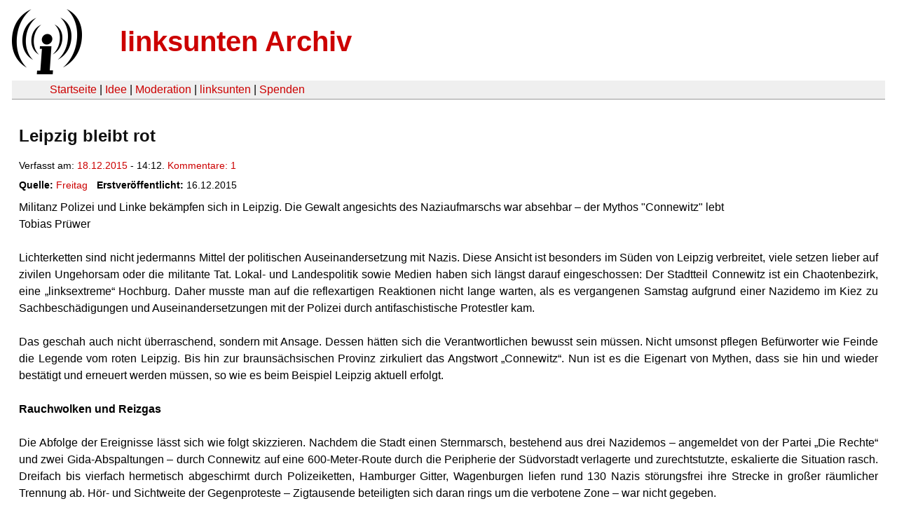

--- FILE ---
content_type: text/html
request_url: https://linksunten.archive.indymedia.org/node/162699/index.html
body_size: 6414
content:
<!DOCTYPE html PUBLIC "-//W3C//DTD XHTML 1.0 Transitional//EN"
        "http://www.w3.org/TR/xhtml1/DTD/xhtml1-transitional.dtd">
<html xmlns="http://www.w3.org/1999/xhtml" xml:lang="de" lang="de" dir="ltr">

<head>
<meta http-equiv="Content-Type" content="text/html; charset=utf-8" />
  <title>Leipzig bleibt rot | linksunten Archiv</title>
  <meta http-equiv="Content-Style-Type" content="text/css" />
  <meta http-equiv="Content-Type" content="text/html; charset=utf-8" />
<link rel="shortcut icon" href="../../static/favicon.ico" type="image/x-icon" />
  <link type="text/css" rel="stylesheet" media="all" href=../../static/linksunten.css />
 </head>
<body class="not-front not-logged-in page-node node-type-crossposting no-sidebars i18n-de">
<div id="center">
<a name="top"></a>
<table id="header">
  <tr>
    <td>
      <a href="../index.html" title="((i))"><img src="../../static/logo.png" alt="((i))" /></a>
    </td>
    <td>
      <h1 id="site-name"><a href="../index.html" title="linksunten Archiv">linksunten Archiv</a></h1>
    </td>
  </tr>
</table>
<table id="wrapper-header-table"><tr>
<td id="wrapper-header-table-td-left"></td><td>
<table id="header-table">
  <tr>
    <td>
      <table id="header-table-links">
        <tr>
          <td id="header-table-td-left"></td>
          <td id="header-table-td-links">
            <a href="../index.html">Startseite</a>&nbsp;| <a href="../1/index.html">Idee</a>&nbsp;| <a href="../350/index.html">Moderation</a>&nbsp;| <a href="../../user/7/blog/index.html">linksunten</a>&nbsp;| <a href="../../donate/index.html">Spenden</a> 
          </td>
        </tr>
      </table>
    </td>
  </tr>
</table>
</td>
<td id="wrapper-header-table-td-right"></td>
</tr>
</table>
<table id="content">
  <tr>
        <td class="main-content" id="content-none">

      
      <h2 class="content-title">Leipzig bleibt rot</h2>
      
      
      
      
      <div id="node-162699" class="node clear-block">

  <div>

<div class="meta">
      <span class="submitted">Verfasst am:&nbsp;<a href="../../archiv/texte/2015/12/index.html#2015-12-18">18.12.2015</a> - 14:12. <a href="#comments">Kommentare:&nbsp;1</a>        </span>
  </div>
<div class="content">
  <div class="fieldgroup group-node-crossposting">

  
  <div class="content"><div class="field field-type-link field-field-crossposting-source">
      <div class="field-label">Quelle:&nbsp;</div>
    <div class="field-items">
            <div class="field-item odd">
                    <a href="https://www.freitag.de/autoren/der-freitag/leipzig-bleibt-rot">Freitag</a>        </div>
        </div>
</div>
<div class="field field-type-date field-field-crossposting-date">
      <div class="field-label">Erstveröffentlicht:&nbsp;</div>
    <div class="field-items">
            <div class="field-item odd">
                    <span class="date-display-single">16.12.2015</span>        </div>
        </div>
</div>
</div>

</div>
<p><span>Militanz</span>
          Polizei und Linke bekämpfen sich in Leipzig. Die Gewalt 
angesichts des Naziaufmarschs war absehbar – der Mythos "Connewitz" lebt
        </p><p><span>Tobias Prüwer</span></p><p></p><p>&nbsp;</p><div><p>Lichterketten sind nicht jedermanns Mittel der 
politischen Auseinandersetzung mit Nazis. Diese Ansicht ist besonders im
 Süden von Leipzig verbreitet, viele setzen lieber auf zivilen 
Ungehorsam oder die militante Tat. Lokal- und Landespolitik sowie Medien
 haben sich längst darauf eingeschossen: Der Stadtteil Connewitz ist ein
 Chaotenbezirk, eine „linksextreme“ Hochburg. Daher musste man auf die 
reflexartigen Reaktionen nicht lange warten, als es vergangenen Samstag 
aufgrund einer Nazidemo im Kiez zu Sachbeschädigungen und 
Auseinandersetzungen mit der Polizei durch antifaschistische Protestler 
kam.</p><p>&nbsp;</p>
<p>Das geschah auch nicht überraschend, sondern mit Ansage. Dessen 
hätten sich die Verantwortlichen bewusst sein müssen. Nicht umsonst 
pflegen Befürworter wie Feinde die Legende vom roten Leipzig. Bis hin 
zur braunsächsischen Provinz zirkuliert das Angstwort „Connewitz“. Nun 
ist es die Eigenart von Mythen, dass sie hin und wieder bestätigt und 
erneuert werden müssen, so wie es beim Beispiel Leipzig aktuell erfolgt.</p><p>&nbsp;</p><div></div><div><strong>Rauchwolken und Reizgas</strong></div><div><strong><br /></strong></div><p>Die Abfolge der Ereignisse lässt sich wie folgt skizzieren. Nachdem 
die Stadt einen Sternmarsch, bestehend aus drei Nazidemos – angemeldet 
von der Partei „Die Rechte“ und zwei Gida-Abspaltungen – durch Connewitz
 auf eine 600-Meter-Route durch die Peripherie der Südvorstadt 
verlagerte und zurechtstutzte, eskalierte die Situation rasch. Dreifach 
bis vierfach hermetisch abgeschirmt durch Polizeiketten, Hamburger 
Gitter, Wagenburgen liefen rund 130 Nazis störungsfrei ihre Strecke in 
großer räumlicher Trennung ab. Hör- und Sichtweite der Gegenproteste – 
Zigtausende beteiligten sich daran rings um die verbotene Zone – war 
nicht gegeben.</p><p>&nbsp;</p>
<p>Nachdem Durchbruchsversuche gescheitert waren, verlegten sich 
Antifa-Gruppen auf die Guerillataktik zur Polizeikräftebindung, zündeten
 im ganzen Viertel Müllcontainer als Minibarrikaden an, zerstörten die 
Scheiben von Straßenbahnhaltestellen und Banken, gingen mit Steinen auf 
Polizisten los. Dass die zuvor schon unfreundlich aggressiv unterwegs 
war – geschenkt. So schaukelten sich beide Seiten weiter hoch, bis hin 
zu unnötigen Tränengasgranaten-Orgien, welche die Beamten selbst in 
Mitleidenschaft zogen – was die 69 verletzten Polizisten (Polizeiangabe)
 erklärt. Schließlich lag das ganze Viertel im Nebelgemisch aus 
Rauchwolken und Reizstoff.</p><p>&nbsp;</p>
<p>Dieses gewaltförmige Hin und Her kam nicht überraschend. 
Naziaufmärsche so „teuer wie möglich“ zu machen, gehört zum 
Antifa-Standardrepertoire. Das muss man nicht gutheißen, aber man muss 
damit rechnen. Wenn sich Politiker nun fassungslos zeigen, sind sie 
entweder unglaublich naiv oder verlogen. Natürlich ist das angeblich 
„rote Leipzig“ eine Behauptung, aber eben auch nicht nur. Der Mythos 
Connewitz steht damit in Verbindung, er ist die jüngste Aktualisierung 
vom historisch verwurzelten Bild der linken Hochburg Leipzig.</p><p>&nbsp;</p><div></div><div><strong>Wiege der Arbeiterbewegung</strong></div><div><strong><br /></strong></div><p>Sachsen war eine der Wiegen der deutschen Arbeiterbewegung. Mit dem 
Allgemeinen Deutschen Arbeiterverein entstand 1863 in Leipzig die 
Keimzelle der SPD. Das Volkshaus – erst beim Kapp-Putsch, später von der
 SA gestürmt – ist bis heute Zentrum der Gewerkschaftsbewegung. Es liegt
 direkt an der Karl-Liebknecht-Straße; deren Namensgeber wiederum wurde 
gleich um die Ecke in der Braustraße geboren und die Verfasser des 
„Kommunistischen Manifests“ Karl Marx und Friedrich Engels waren seine 
Taufpaten. Lenin war einmal in Leipzig, um den Druck seiner 
revolutionären Zeitschrift „Iskra“ zu überwachen, auch das „Kapital“ 
wurde erstmals an der Pleiße gedruckt. Im damaligen Ehrenhain auf dem 
Südfriedhof wurden jene begraben, die sich um den Sozialismus verdient 
gemacht haben. Zum Sowjetischen Pavillon wurde eine als Ausstellungsraum
 und Sportpalast gebaute Messehalle 1950, als man sie mit der markanten 
goldenen Spitze und dem roten Stern versah – sie thronen bis heute über 
dem Gelände.</p><p>&nbsp;</p>
<p>Zwar wird die Stadt seit der Wende von SPD-Bürgermeistern regiert, 
doch ist ein roter Hauch übriggeblieben. So gilt die hiesige 
linksalternative Szene gemeinhin als die größte in Ostdeutschland. Die 
Partei „Die Linke“ hält nur einen Stadtratssitz weniger als die CDU und 
das landesweit einzige Linke-Direktmandat für den Landtag wurde 2014 in 
Leipzig an der Wahlurne erreicht – die Kandidatin warb mit dem Slogan: 
„Leipzig bleibt rot“. Zu ihrem Wahlkreis gehört der Stadtteil Connewitz.</p><p>&nbsp;</p><div></div><div><strong>Das Antifa-Etikett haftet bis heute</strong></div><div><strong><br /></strong></div><p>Der Mythos Connewitz aber wabert weiter, hat keine klar umrissenen 
Grenzen. Wenn es um gewisse Lebenseinstellungen geht, die verbreiteter 
sind als in anderen Vierteln, dann muss man unter „Connewitz“ zwei 
Postleitzahlzonen fassen: Diese gruppieren sich entlang der 
Karl-Liebknecht-Straße, fächern am südlichen Ende in zwei Magistralen 
aus. Pi mal Daumen beträgt die Längsausbreitung drei Kilometer. Es sieht
 hier längst nicht mehr so wild aus, wie die Beschreibung als 
Alternativkiez klingt. Und ganz so urig lebt es sich auch nicht. Aber es
 gibt eben noch genügend subkulturelle, alternative bis autonome 
Enklaven, die andernorts nicht existieren. Die vor Jahren eingesetzte 
Gentrifizierung lässt sich an den Mieten sowie an der Bio- und 
Kinderladendichte deutlich ablesen. Längst gelten andere Viertel wie der
 Leipziger Westen als hip. Das in Straßenschlachten erworbene 
Antifa-Etikett – die Polizei zeigte sich besonders Anfang der 1990er 
eher ungewillt, Naziangriffe zu unterbinden – haftet dem Quartier aber 
weiterhin an, was für eine recht nazifreie Lebensqualität sorgt und die 
Gegend überaus alltagstauglich macht.</p><p>&nbsp;</p>
<p>Dass das Aufmarschieren von Nazis in der eigenen Homezone – jenseits 
aller Diskussion übers Demonstrationsrecht – von vielen Bewohnern als 
besondere Provokation aufgefasst wird, ist angesichts dessen 
offenkundig. Auch die Heftigkeit der Eskalation, ist wenig überraschend,
 sie erinnert an die genauso den Mythos stabilisierenden gewaltförmigen 
Proteste gegen den NPD-Aufmarsch vorm Völkerschlachtdenkmal 1998 
(„Battle of LE“). Die letzten Ausschreitungen in dieser Vehemenz gab es 
vor zehn Jahren und sie richteten sich gegen den Versuch Christian 
Worchs, mit einer Nazitruppe nach Connewitz zu laufen. Der Hamburger 
hatte Leipzig zur „Frontstadt“ erklärt und damit eine weiteres Element 
zum Mythos beigefügt.</p><p>&nbsp;</p>
<p>Es liegt in dessen Natur, dass der Mythos zu Anlässen wie am Samstag 
auch auswärtige Demonstranten anzieht. Das alles hätten die 
Verantwortlichen wissen müssen und wäre Politik wirklich eine Kunst des 
guten Regierens, hätten sie sich darauf eingestellt, statt mit einer 
überagierenden Polizei das Feuer noch zu schüren.</p><p>&nbsp;</p><div></div><div><strong>Runderneuerter Mythos</strong></div><div><strong><br /></strong></div><p>Nun ist alle öffentliche Empörung wieder groß. Politiker vieler 
Couleur dürfen sich „schockiert“ zeigen und „alle Härte des Gesetzes“ 
fordern. Die Extremismustheorie wird neuerlich bemüht, was die 
Gleichsetzung von rechts und links nicht plausibler macht. 
Oberbürgermeister Burkhard Jung (SPD) – er ist selbst erst kürzlich nach
 Connewitz gezogen – sprach gar völlig überzogen von „offenem 
Straßenterror“. Interessanterweise meldeten sich etliche zu Wort, die 
über Anschläge auf Flüchtlingsunterkünfte oder Attacken auf die Polizei 
in Heidenau lieber schweigen. Auch das ist ein Effekt des Mythos, er 
zwingt dazu, sich zu verhalten.</p><p>&nbsp;</p>
<p>Und nun? Ein politisches Desaster attestieren manche, die Gewalt 
hätte den Nazis in die Arme gespielt. Aber stimmt das? Keiner wird 
gleich rechts wählen, weil Mülltonnen brennen und Steine fliegen. Für 
die Nazis war ihre Demo ohnehin ein Schlag ins Wasser. Der 
Gruppenbildung hat es vielleicht gedient, aber nach allen Drohungen, 
Connewitz in „Schutt und Asche“ zu legen, haben sie sich doch eher 
gelangweilt. Hinzu kommt, dass kaum ein Medienbericht überhaupt die 
Forderungen oder nur die Namen der Nazi-Organisationen nennt; 
PR-technisch hätte es für sie nicht schlimmer laufen können. Sicherlich 
werden die Sicherheitsorgane weiter an der Repressionsschraube drehen, 
aber was soll da in Sachsen, wo schon die hunderttausendfache 
Funkzellenüberwachung auf Demos stattfand, noch kommen? Andererseits 
müssen die Behörden bei der Gefährdungsanalyse des nächsten 
Naziaufmarschs mit erhöhtem Risiko kalkulieren. Ein Gewinner jedenfalls 
steht fest: Der Mythos Connewitz zeigt sich runderneuert durch Freund 
und Feind.</p></div></div>
  <div class="categories">
    <div class="item-list"><ul><li class="first"><div class="categories-vocabulary">Themen:</div></li>
<li><div class="categories-term"><a href="../../archiv/themen/3/index.html">Antifaschismus</a></div></li>
<li><div class="categories-term"><a href="../../archiv/themen/6/index.html">Antirassismus & Migration</a></div></li>
<li class="last"><div class="categories-term"><a href="../../archiv/themen/12/index.html">Repression</a></div></li>
</ul></div><div class="item-list"><ul><li class="first"><div class="categories-vocabulary">Regionen:</div></li>
<li><div class="categories-term"><a href="../../archiv/regionen/1/index.html">Deutschland</a></div></li>
<li class="last"><div class="categories-term"><a href="../../archiv/regionen/15/index.html">D-Osten</a></div></li>
</ul></div><div class="item-list"><ul><li class="first"><div class="categories-vocabulary">Orte:</div></li>
<li class="last"><div class="categories-term"><a href="../../archiv/orte/765/index.html">Leipzig</a></div></li>
</ul></div>  </div>
      
  </div> </div>
<div id="comments">
  <form action="../../node/162699/"  accept-charset="UTF-8" method="post" id="comment-controls">
<div><div class="container-inline">Zeige Kommentare: <a href="unfold/all/index.html#comments">ausgeklappt</a>&nbsp;| <a href="../../node/162699/index.html#comments">moderiert</a></div>
</div></form>
<div id="comment-168543">
  <div class="comment-unfolded comment-published clear-block">
       
    <div class="comment-unfolded-subject"><h3><a href="#comment-168543">hmmm, </a> </h3></div>
   
    <div class="comment-unfolded-score-div">
      <span class="comment-unfolded-score-label"></span>
          </div>
   
    <div class="comment-unfolded-voting-controls">
      <span class="comment-unfolded-promote"></span> <span class="comment-unfolded-neutral"></span> <span class="comment-unfolded-bury"></span>
    </div>
   
    <div class="comment-unfolded-submitted">
      Verfasst von:&nbsp;anonym. Verfasst am:&nbsp;Fr, 18.12.2015 - 19:49.     </div>

    <div class="comment-unfolded-content">
      <p>den Schlag ins Wasser würde ich nicht ganz so unterschreiben, aber die Sichtweise des Artikels ist erfrischend und hoffnungsvoll.<br />Nur liest sowas kaum Otto Normalbürger.<br />Für jenen haben die "(ultra)linken Chaoten" sinnlos gewütet, während die rechten bei allerlei zugesicherter Abneigung gegen sie ja doch "nicht ganz so falsch liegen"<br />So zumindest, was ich auf Arbeit &amp;amp; Freizeit so aufschnappe.<br />Wie damals unter Hitler : niemand mochte ihn wirklich, aber so gut wie alle nickten, wenn er gekonnt gegen den Rest der Welt hetzte. Endlich mal ein Politiker, der fürs Volk, nicht nur die wirklichen Machtinhaber da ist ...<br /><br />Diese Scheissmasche verfängt immer wieder, und täglich grüsst das Murmeltier.<br /><br />Insofern stehe ich vollstens auf der Seite der Riots,aber unter aktuellen Verhältnissen geht der Schuss nach hinten los und wird mit Sicherheit zu immer vollkommenerer Repression genutzt. <br /><br />Möge der Mythos Connewitz fortbestehen, zu gegebener Zeit brauchts fortschrittliche Menschen. <br /><br />Für die Zukunft unserer Kinder, statt einer "starken Nation"!<br /><br />eine Arbeitskraft</p>    </div>
    <div class="comment-unfolded-links">
      <ul class="links"><li class="comment_forbidden first last"></li>
</ul>    </div>
  </div>
</div></div>
      
          </td>
      </tr>
</table>
<br/><br/><br/><br/>
</div>
</body>
</html>
